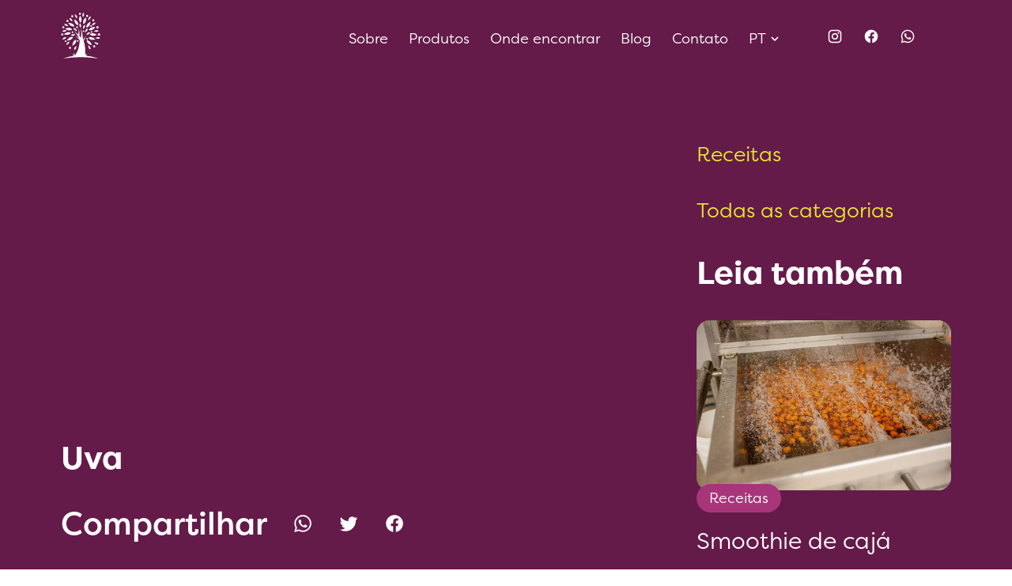

--- FILE ---
content_type: text/css
request_url: https://pedefruta.com.br/wp-content/litespeed/ucss/c4829ea7230ca939fe832090a59514ac.css?ver=98e5f
body_size: 2061
content:
:root :where(.wp-block-button.is-style-outline>.wp-block-button__link){border:2px solid;padding:.667em 1.333em}.wp-lightbox-container button:focus-visible{outline:3px auto #5a5a5a40;outline:3px auto -webkit-focus-ring-color;outline-offset:3px}.wp-lightbox-container button:not(:hover):not(:active):not(.has-background){background-color:#5a5a5a40;border:0}.wp-lightbox-overlay .close-button:not(:hover):not(:active):not(.has-background){background:0 0;border:0}*,ul{box-sizing:border-box}:root{--wp--preset--font-size--normal:16px;--wp--preset--font-size--huge:42px}.fancybox__container:fullscreen::backdrop{opacity:0}.fancybox__container:fullscreen .fancybox__button--fullscreen g:first-child{display:none}.fancybox__container:fullscreen .fancybox__button--fullscreen g:nth-child(2){display:block}html{line-height:1.15;-webkit-text-size-adjust:100%;height:100%;width:100%}body{margin:0;min-height:100%;font-size:62.5%;font-family:"Filson Pro";font-weight:400}main{display:block}h1{font-size:2em;margin:.67em 0}a{background-color:transparent}img{border-style:none}::-webkit-file-upload-button{-webkit-appearance:button;font:inherit}@font-face{font-display:swap;font-family:"Filson Pro";font-weight:400;src:url(/wp-content/themes/pedefruta/assets/fonts/Filson\ Pro/Book.otf)format("truetype")}@font-face{font-display:swap;font-family:"Filson Pro";font-weight:500;src:url(/wp-content/themes/pedefruta/assets/fonts/Filson\ Pro/Regular.otf)format("truetype")}@font-face{font-display:swap;font-family:"Filson Pro";font-weight:600;src:url(/wp-content/themes/pedefruta/assets/fonts/Filson\ Pro/Medium.otf)format("truetype")}@font-face{font-display:swap;font-family:"Filson Pro";font-weight:700;src:url(/wp-content/themes/pedefruta/assets/fonts/Filson\ Pro/Bold.otf)format("truetype")}@font-face{font-display:swap;font-family:"Alkaline";font-weight:500;font-style:italic;src:url(/wp-content/themes/pedefruta/assets/fonts/Alkaline/Alkaline\ Regular.otf)format("truetype")}.container{width:100%;padding-left:6%;padding-right:6%;margin-left:auto;margin-right:auto}.icon{display:inline-flex;align-items:center;justify-content:center;background-position:center center;background-size:contain;background-color:transparent;background-repeat:no-repeat}.icon.facebook,.icon.instagram{width:20px;height:20px;background-image:url(/wp-content/themes/pedefruta/assets/images/icons/instagram.svg)}.icon.facebook{background-image:url(/wp-content/themes/pedefruta/assets/images/icons/facebook.svg)}.icon.twitter,.icon.whatsapp{width:20px;height:20px;background-image:url(/wp-content/themes/pedefruta/assets/images/icons/whatsapp.svg)}.icon.twitter{background-image:url(/wp-content/themes/pedefruta/assets/images/icons/twitter.svg)}h1,h2,h3{font-weight:700}a,span{font-size:1.13rem;font-weight:400;text-decoration:none}.main{padding-top:75px}@media only screen and (min-width:1120px){.main{padding-top:0}}.header{width:100%;height:75px;position:fixed;top:0;left:0;bottom:0;right:0;z-index:10;overflow:hidden;transition:height .5s ease-out}@media only screen and (min-width:1120px){.header{bottom:auto;right:auto;position:sticky;overflow:visible}}.header.purple-one{background-color:#641b49}.header .container{height:100%}.header .hamburguer-button{display:inline-flex;justify-content:center;align-items:center;flex-direction:column;width:44px;height:44px;border-radius:6px;transition:background-color .15s ease-out}.header .hamburguer-button .bar{width:18px;height:2px;background-color:#fff;margin-bottom:3px}.header .hamburguer-button .bar:nth-child(3){margin-bottom:0}.header .hamburguer-button:hover{background-color:rgba(0,0,0,.2)}.header .hamburguer-button:focus{outline:0}@media only screen and (min-width:1120px){.header .hamburguer-button{display:none}}.header .menu{display:flex;flex-direction:column;justify-content:space-between;align-items:flex-start;width:100%;min-width:100%;height:100%;position:relative;padding:16px 0 32px}@media only screen and (min-width:1120px){.header .menu{flex-direction:row;align-items:flex-start;justify-content:flex-start;padding:0 0 16px}}.header .menu__top{display:flex;align-items:flex-start;justify-content:space-between;flex-wrap:wrap;width:100%}@media only screen and (min-width:1120px){.header .menu__top{flex-wrap:nowrap;align-items:flex-end;align-self:flex-end;height:100%}}.header .menu__bottom{display:flex;align-items:flex-end;justify-content:space-between;width:100%}@media only screen and (min-width:1120px){.header .menu__bottom{width:auto;align-items:center;justify-content:flex-start;height:100%}}.header .menu__logo{opacity:1;height:59px;transition:all .2s ease-out}@media (min-width:1120px){.header .menu__logo{transform:translateY(16px)}}.header .menu__list{display:flex;align-items:flex-start;justify-content:center;flex-direction:column;order:3;list-style:none;padding-left:0;margin-top:32px;margin-bottom:0;width:100%}@media only screen and (min-width:1120px){.header .menu__list{order:unset;align-items:center;flex-direction:row;margin-top:0;margin-right:32px;width:auto}}.header .menu__list>li{display:inline-block}.header .menu__list>li>a{display:inline-flex;align-items:center;justify-content:center;text-decoration:none;color:#fff;font-size:30px;font-weight:600;margin:16px 0}@media only screen and (min-width:1120px){.header .menu__list>li>a{font-size:1.13rem;margin:0 13px;font-weight:400}}.header .menu__list>li>a svg{transition:transform .1s ease-out;margin-left:5px}.header .menu__list>li>a:hover{color:#e7e72f}.header .menu__list>li>a:hover path{stroke:#e7e72f}.header .menu .menu-lang{position:relative}.header .menu .menu-lang-button{text-transform:uppercase}.header .menu .menu-lang-options{border-radius:16px;transition:all .2s ease-out;height:0;padding:0;overflow:hidden}@media only screen and (min-width:1120px){.header .menu .menu-lang-options{position:absolute;background-color:#fff;padding:32px;top:calc(100% + 32px);left:0;height:auto;opacity:0;visibility:hidden}}.header .menu .menu-lang-options li{display:block;margin-bottom:16px;text-align:left}@media only screen and (min-width:1120px){.header .menu .menu-lang-options li{text-align:center}}.header .menu .menu-lang-options li:last-child{margin-bottom:0}.header .menu .menu-lang-options li a{justify-content:center;transition:border-color .2s ease-out;border-bottom:1px solid transparent;font-size:15px;color:#fff}@media only screen and (min-width:1120px){.header .menu .menu-lang-options li a{font-size:18px;color:#641b49}}.header .menu .menu-lang-options li a:hover{border-color:#641b49}.header .menu__social-links{list-style:none;display:flex;align-items:center;justify-content:center;margin-top:0;margin-bottom:0;padding-left:0}@media only screen and (min-width:1120px){.header .menu__social-links{transform:translateY(16px);margin-right:32px}}.header .menu__social-links li{margin:0 5px}.header .menu__social-links li a,.post .article__share a{display:inline-flex;align-items:center;justify-content:center;padding:8px;border-radius:5px}.header .menu__social-links li a:hover{background-color:rgba(0,0,0,.15)}.footer{margin-top:-150px;position:relative;z-index:2}@media only screen and (min-width:1120px){.footer{margin-top:-50px}}.footer .container{display:flex;align-items:flex-start;flex-direction:column}@media only screen and (min-width:1120px){.footer .container{flex-direction:row;align-items:center}}.footer__copyright,.footer__policy{color:#fff;display:inline-flex;align-items:center;height:30px;font-size:12px}.footer__policy{border-bottom:1px solid transparent;transition:border-color .1s ease-out;margin:8px 0}.footer__policy:hover{border-color:#fff}@media only screen and (min-width:1120px){.footer__policy{margin:0 16px}}.footer__developed-by{display:inline-flex;align-items:center;height:30px;color:#fff;font-size:12px}.footer__developed-by .qualitare-logo{background-image:url(/wp-content/themes/pedefruta/assets/images/qualitare.png);background-position:left center;background-repeat:no-repeat;background-size:cover;display:inline-flex;height:25px;width:103px;transition:width .2s ease-out}@media only screen and (min-width:1120px){.footer__developed-by .qualitare-logo{width:28px}}.footer__developed-by:hover .qualitare-logo{width:103px}.post{background-color:#641b49;padding-top:32px;padding-bottom:200px}@media only screen and (min-width:1120px){.post{padding-top:100px}}.post .container{display:flex;align-items:flex-start;justify-content:space-between;flex-direction:column}@media only screen and (min-width:1120px){.post .container{flex-direction:row}}.post .article{width:100%}@media only screen and (min-width:1120px){.post .article{width:calc(70% - 16px)}}.post .article__image{width:100%;height:200px;border-radius:16px;background-position:center center;background-repeat:no-repeat;background-size:cover}@media only screen and (min-width:1120px){.post .article__image{height:385px}}.post .article h1{font-size:40px;font-weight:48px;color:#fff;margin-top:0}.post .article__text{color:#fff;font-size:18px;line-height:28px}.post .article__share{margin-top:32px;display:flex;align-items:flex-start;justify-content:flex-start;flex-wrap:wrap}@media only screen and (min-width:1120px){.post .article__share{align-items:center}}.post .article__share span{width:100%;display:inline-block;font-weight:600;font-size:30px;line-height:36px;color:#fff;margin-right:16px;margin-bottom:8px}@media only screen and (min-width:1120px){.post .article__share span{font-size:40px;line-height:48px;margin-bottom:0;width:auto}}.post .article__share a{padding:8px 16px;transition:background-color .1s ease-out;background-color:transparent;border-radius:8px}.post .article__share a:hover{background-color:#a8357a}.post .article__share a .icon{width:26px;height:26px}.post .sidebar{width:100%}@media only screen and (min-width:1120px){.post .sidebar{width:calc(30% - 16px)}}.post .sidebar .categories{display:none;align-items:flex-start;justify-content:flex-start;flex-direction:column}@media only screen and (min-width:1120px){.post .sidebar .categories{display:flex}}.post .sidebar .categories a{display:inline-flex;font-size:26px;line-height:39px;color:#e7e72f;transition:color .1s ease-out;margin-bottom:32px}.post .sidebar .categories a:hover{color:#a8357a}.post .sidebar__title{color:#fff;font-size:40px;line-height:48px;margin-top:64px;margin-bottom:32px}@media only screen and (min-width:1120px){.post .sidebar__title{margin-top:8px}}.post .sidebar .related-posts{display:flex;align-items:center;justify-content:center;flex-direction:column}.post .sidebar .related-posts .related-post{width:100%;margin-top:32px}.post .sidebar .related-posts .related-post:first-of-type{margin-top:0}.post .sidebar .related-posts .related-post__image{display:block;border-radius:16px;background-repeat:no-repeat;background-position:center center;background-size:cover;width:100%;height:195px}@media only screen and (min-width:1120px){.post .sidebar .related-posts .related-post__image{height:215px}}.post .sidebar .related-posts .related-post>span{display:inline-block;padding:8px 16px;border-radius:20px;background-color:#a8357a;color:#fff;font-size:18px;margin-top:-26px}.post .sidebar .related-posts .related-post h3{font-size:18px;line-height:27px;font-weight:400;color:#fff;margin-top:16px;margin-bottom:0}@media only screen and (min-width:1120px){.post .sidebar .related-posts .related-post h3{font-size:29px;line-height:39px}}

--- FILE ---
content_type: image/svg+xml
request_url: https://pedefruta.com.br/wp-content/themes/pedefruta/assets/images/icons/twitter.svg
body_size: 90
content:
<svg width="32" height="32" fill="none" xmlns="http://www.w3.org/2000/svg"><path d="M29.947 8a11.424 11.424 0 01-3.28.92 5.731 5.731 0 002.506-3.173 11.52 11.52 0 01-3.626 1.4C24.493 6 23.013 5.333 21.333 5.333c-3.133 0-5.693 2.56-5.693 5.72 0 .454.053.894.147 1.307A16.26 16.26 0 014 6.387a5.659 5.659 0 00-.773 2.867c0 1.986 1 3.746 2.546 4.746-.946 0-1.826-.267-2.6-.666v.04a5.724 5.724 0 004.587 5.613 5.625 5.625 0 01-2.573.093c.72 2.254 2.813 3.934 5.333 3.974-1.947 1.546-4.413 2.453-7.107 2.453-.453 0-.906-.027-1.36-.08A16.192 16.192 0 0010.827 28c10.506 0 16.28-8.72 16.28-16.28 0-.253 0-.493-.014-.747A11.43 11.43 0 0029.947 8z" fill="#fff"/></svg>

--- FILE ---
content_type: image/svg+xml
request_url: https://pedefruta.com.br/wp-content/themes/pedefruta/assets/images/icons/facebook.svg
body_size: -58
content:
<svg width="20" height="20" fill="none" xmlns="http://www.w3.org/2000/svg"><path d="M10 1.7c-4.583 0-8.333 3.742-8.333 8.35A8.35 8.35 0 008.7 18.3v-5.833H6.583V10.05H8.7V8.208c0-2.091 1.242-3.241 3.15-3.241.908 0 1.858.158 1.858.158v2.058h-1.05c-1.033 0-1.358.642-1.358 1.3v1.567h2.316l-.374 2.417H11.3V18.3a8.333 8.333 0 007.033-8.25c0-4.608-3.75-8.35-8.333-8.35z" fill="#fff"/></svg>

--- FILE ---
content_type: image/svg+xml
request_url: https://pedefruta.com.br/wp-content/themes/pedefruta/assets/images/logo-icon.svg
body_size: 2697
content:
<svg width="50" height="59" fill="none" xmlns="http://www.w3.org/2000/svg"><path d="M28.793 0s.922 1.633.475 3.132c-.444 1.498-1.387 2.606-1.387 2.606s-.817-1.97-.538-3.485C27.623.733 28.793 0 28.793 0zm-8.608 4.395c-.545-1.467-2.267-2.232-2.267-2.232v-.004s-.5 1.28.192 2.665 2.533 2.482 2.533 2.482.087-1.444-.458-2.91zM10.91 6.69s1.858.325 2.75 1.616a7.968 7.968 0 011.16 2.713s-2.055-.62-3.068-1.793c-1.01-1.176-.842-2.536-.842-2.536zm-3.487 8.208c-1.289-.9-3.147-.564-3.147-.564h.003s.325 1.336 1.684 2.087c1.36.751 3.504.62 3.504.62s-.754-1.243-2.044-2.143zm16.458 20.003s0 2.028-.877 7.07v.004c-.813 4.668-2.67 8.63-5.21 12.322-.095-.552-.277-1.367-.603-1.988-.541-1.035-1.271-1.613-1.271-1.613s.146 1.305.394 1.986c.252.682.92 1.696.92 1.696s-.878-.91-1.44-1.118c-.563-.207-1.23-.207-1.23-.207s.336.66.856 1.055c.52.395 1.188.537 1.188.537s-.688 0-1.024.103a1.086 1.086 0 00-.227.103c-4.66.661-8.883 1.783-12.423 3.251 6.61-1.156 14.163-1.81 22.184-1.81 8.02 0 15.573.658 22.183 1.81-4.33-1.796-9.686-3.075-15.613-3.624.21-.085.451-.205.668-.37.52-.394.856-1.055.856-1.055s-.667 0-1.23.207c-.562.208-1.439 1.118-1.439 1.118s.668-1.014.92-1.696c.247-.681.394-1.986.394-1.986s-.73.578-1.272 1.613a3.628 3.628 0 00-.049.096c.441-5.515.396-11.055-1.799-16.69 1.502-2.395 2.575-4.794 3.452-7.188-1.1 1.886-2.252 3.733-3.768 5.344l.009-.011c-.07.076-.144.152-.217.228-.157-.408-.311-.813-.468-1.218v-.066l-.003.041c.016-4.562-1.038-9.013-2.575-13.42.625 4.116.744 8.229.12 12.341l-.577-.744-.008-.014H24.7l.01.014.016.03-1.371-1.77c.45-3.247-.077-6.493-.877-9.74.168 2.742.13 5.486-.643 8.23-1.502-1.682-3.277-3.094-5.09-4.464 2.54 2.845 4.832 5.89 6.435 9.507-1.436-1.54-3.172-2.485-4.906-3.428l-.303-.165c2.09 1.717 4.137 3.496 5.911 5.68zm21.303 2.956c1.506.467 2.365 2.132 2.365 2.132l-.003-.004s-1.265.557-2.694-.055c-1.428-.613-2.627-2.378-2.627-2.378s1.454-.163 2.96.305z" fill="#fff"/><path d="M37.352 46.384s.373-1.834-.514-3.125c-.887-1.29-2.127-2.06-2.127-2.06s-.172 2.122.566 3.482c.737 1.36 2.075 1.703 2.075 1.703zm-19.909-2.367c-.888 1.29-.514 3.125-.514 3.125s1.338-.343 2.075-1.703c.737-1.36.566-3.481.566-3.481s-1.24.768-2.127 2.059zM6.798 40.556s.2-1.858 1.44-2.827a8.1 8.1 0 012.651-1.333s-.482 2.073-1.596 3.153c-1.115 1.08-2.495 1.007-2.495 1.007zm-2.602-9.188c-1.475.554-2.233 2.267-2.233 2.267s1.296.477 2.687-.218c1.39-.696 2.48-2.53 2.48-2.53s-1.46-.073-2.934.48zm-2.519-7.935l.002-.002c.049.042 1.07.904 2.583.752 1.551-.155 3.232-1.48 3.232-1.48s-1.335-.59-2.914-.596c-1.542-.003-2.846 1.269-2.901 1.324l-.002-.002v.004zm35.21-15.681c1.017-1.197.835-3.06.835-3.06v.004s-1.366.204-2.24 1.485c-.873 1.277-.921 3.405-.921 3.405s1.31-.637 2.326-1.834zm6.969 4.914s-.503 1.803-1.883 2.561-2.836.89-2.836.89.814-1.97 2.089-2.856c1.275-.885 2.627-.595 2.627-.595h.003zm.895 11.604c1.576.09 2.973-1.166 2.973-1.166s-.982-.962-2.54-.89c-1.558.073-3.308 1.305-3.308 1.305s1.3.661 2.875.751zm4.856 7.894l-.002.001c-.045-.053-.923-1.055-2.436-1.136-1.559-.083-3.424.969-3.424.969s1.226.782 2.784 1.031c1.526.24 3.016-.82 3.076-.864l.002.002v-.003zM34.906 27.35c1.474-.557 2.23-2.274 2.23-2.274h-.004s-1.296-.477-2.687.222c-1.387.699-2.473 2.537-2.473 2.537s1.46.072 2.934-.485zm-1.111-7.295s.214 1.858-.782 3.07a8.131 8.131 0 01-2.295 1.872s.014-2.128.863-3.423c.848-1.294 2.214-1.523 2.214-1.523v.004zm-3.769-1.461c.804-1.346.311-3.152.311-3.152v-.004s-1.313.43-1.96 1.834c-.646 1.405-.338 3.513-.338 3.513s1.187-.844 1.987-2.19zm-5.848-5.132s1.338 1.322 1.32 2.883c-.014 1.564-.614 2.883-.614 2.883s-1.331-1.672-1.482-3.208c-.15-1.537.772-2.558.772-2.558h.004zm-8.583 13.712c-1.576-.018-2.91 1.308-2.91 1.308s1.03.913 2.582.765c1.55-.146 3.238-1.464 3.238-1.464s-1.331-.596-2.91-.61zm.629-7.839s1.875.204 2.85 1.433a7.97 7.97 0 011.338 2.63s-2.092-.481-3.179-1.589c-1.086-1.107-1.01-2.474-1.01-2.474zm20.88 17.795c-1.492-1.883-4.364-2.194-4.364-2.194h-.003s-.115 2.094 1.548 3.79c1.662 1.695 4.866 2.432 4.866 2.432s-.556-2.145-2.047-4.028zm-2.211-5.499s2.644-1.152 4.887-.263c2.243.89 3.808 2.474 3.808 2.474s-3.148.949-5.443.305c-2.295-.644-3.252-2.516-3.252-2.516zm6.41-5.437c-2.354-.547-4.793.99-4.793.99s1.23 1.706 3.598 2c2.369.294 5.335-1.114 5.335-1.114s-1.789-1.332-4.14-1.876zm-5.96-4.284s1.338-2.537 3.65-3.233c2.313-.692 4.532-.425 4.532-.425s-1.859 2.689-4.056 3.606c-2.197.92-4.126.052-4.126.052zm-1.6-7.725c-1.653 1.745-1.53 4.607-1.53 4.607s2.11-.205 3.55-2.087c1.438-1.883 1.69-5.132 1.69-5.132s-2.058.868-3.71 2.612zm-5.303.17s-.867-2.73.276-4.842c1.139-2.11 2.9-3.478 2.9-3.478s.604 3.202-.294 5.392c-.898 2.19-2.882 2.925-2.882 2.925v.003zm-5.408-6.229c-.216 2.38 1.66 4.561 1.66 4.561v.003s1.533-1.446 1.495-3.81c-.039-2.363-1.859-5.077-1.859-5.077s-1.08 1.938-1.296 4.323zm-1.289 7.845s-2.725-.958-3.738-3.128c-1.016-2.17-1.058-4.388-1.058-4.388s2.945 1.446 4.17 3.474c1.227 2.028.63 4.039.63 4.039l-.004.003zm-9.422.391c1.929 1.44 4.786 1.014 4.786 1.014s-.43-2.052-2.473-3.27c-2.044-1.215-5.331-1.118-5.331-1.118s1.09 1.935 3.018 3.374zm2.065 4.956s-2.452 1.52-4.8.955c-2.348-.56-4.126-1.907-4.126-1.907s2.977-1.384 5.342-1.076c2.365.312 3.584 2.025 3.584 2.025v.003zm-6.061 6.669c2.414-.059 4.384-2.153 4.384-2.153h.004s-1.628-1.346-3.993-1.038c-2.365.308-4.877 2.409-4.877 2.409s2.068.84 4.482.782zm7.221 2.921l-.002.003c-.059-.024-1.923-.744-4.044.315-2.159 1.076-3.986 3.938-3.986 3.938s2.18.128 4.447-.726c2.225-.839 3.534-3.429 3.583-3.527h.002v-.003zm2.498 8.167c1.534-1.862 1.324-4.831 1.324-4.831s-2.02.277-3.343 2.277c-1.324 2.004-1.464 5.385-1.464 5.385s1.95-.966 3.483-2.831zm24.111 2.281c.73 0 1.324.588 1.324 1.311a1.32 1.32 0 01-1.324 1.312 1.32 1.32 0 01-1.324-1.312 1.32 1.32 0 011.324-1.311zm-7.947-8.112c0-.55-.45-1-1.01-1-.555 0-1.01.446-1.01 1 0 .553.455 1 1.01 1 .556 0 1.01-.45 1.01-1zm14.078-7.074c.807 0 1.464.65 1.464 1.45 0 .8-.657 1.45-1.464 1.45-.807 0-1.464-.65-1.464-1.45 0-.8.657-1.45 1.464-1.45zm-8.433-1.692c0-.55-.45-1-1.01-1-.555 0-1.009.446-1.009 1 0 .553.454 1 1.01 1 .555 0 1.01-.45 1.01-1zM28.67 22.509c.56 0 1.01.45 1.01 1s-.454 1-1.01 1a1.006 1.006 0 01-1.009-1c0-.554.45-1 1.01-1zm10.488-5.559c0-.55-.45-1-1.01-1-.555 0-1.01.45-1.01 1s.455 1 1.01 1c.556 0 1.01-.45 1.01-1zm7.109.105c.807 0 1.464.65 1.464 1.45a1.46 1.46 0 01-1.464 1.45 1.46 1.46 0 01-1.464-1.45c0-.8.657-1.45 1.464-1.45zM42.295 9.67a1.32 1.32 0 00-1.324-1.312 1.32 1.32 0 00-1.324 1.311 1.32 1.32 0 001.324 1.312 1.32 1.32 0 001.324-1.312zm-9.062-6.836c.73 0 1.324.589 1.324 1.312a1.32 1.32 0 01-1.324 1.312 1.32 1.32 0 01-1.324-1.312 1.32 1.32 0 011.324-1.312zM21.666 18.435c0-.609-.5-1.104-1.114-1.104a1.11 1.11 0 00-1.114 1.104c0 .61.5 1.104 1.114 1.104a1.11 1.11 0 001.114-1.104zM24.105.142c.73 0 1.324.588 1.324 1.312a1.32 1.32 0 01-1.324 1.311 1.32 1.32 0 01-1.324-1.311A1.32 1.32 0 0124.105.142zm-8.43 4.419a1.32 1.32 0 00-1.324-1.311 1.32 1.32 0 00-1.324 1.311 1.32 1.32 0 001.324 1.312 1.32 1.32 0 001.324-1.312zM8.356 9.254c.73 0 1.324.588 1.324 1.312a1.32 1.32 0 01-1.324 1.311 1.32 1.32 0 01-1.324-1.311 1.32 1.32 0 011.324-1.312zm7.456 15.428c0-.55-.451-1-1.01-1-.56 0-1.01.446-1.01 1 0 .553.454 1 1.01 1 .555 0 1.01-.45 1.01-1zM3.13 17.262c.73 0 1.324.588 1.324 1.312a1.32 1.32 0 01-1.324 1.311 1.32 1.32 0 01-1.324-1.311 1.32 1.32 0 011.324-1.312zm0 10.285a1.32 1.32 0 00-1.324-1.311 1.32 1.32 0 00-1.324 1.311 1.32 1.32 0 001.324 1.312 1.32 1.32 0 001.324-1.312zm2.753 7.527c.559 0 1.01.45 1.01 1s-.454 1-1.01 1c-.555 0-1.01-.446-1.01-1 0-.553.455-1 1.01-1zm6.969 9.41a1.32 1.32 0 00-1.324-1.312 1.32 1.32 0 00-1.324 1.312 1.32 1.32 0 001.324 1.312 1.32 1.32 0 001.324-1.312zm8.43-9.687c.56 0 1.01.45 1.01 1s-.454 1-1.01 1c-.555 0-1.01-.45-1.01-1s.455-1 1.01-1z" fill="#fff"/></svg>

--- FILE ---
content_type: image/svg+xml
request_url: https://pedefruta.com.br/wp-content/themes/pedefruta/assets/images/icons/instagram.svg
body_size: 1
content:
<svg width="20" height="20" fill="none" xmlns="http://www.w3.org/2000/svg"><path d="M6.5 1.667h7A4.837 4.837 0 0118.333 6.5v7a4.834 4.834 0 01-4.833 4.833h-7A4.837 4.837 0 011.667 13.5v-7A4.833 4.833 0 016.5 1.667m-.167 1.666a3 3 0 00-3 3v7.334c0 1.658 1.342 3 3 3h7.333a3 3 0 003-3V6.333c0-1.658-1.341-3-3-3H6.333zm8.042 1.25a1.042 1.042 0 110 2.084 1.042 1.042 0 010-2.084zM10 5.833a4.167 4.167 0 110 8.334 4.167 4.167 0 010-8.334M10 7.5a2.5 2.5 0 100 5 2.5 2.5 0 000-5z" fill="#fff"/></svg>

--- FILE ---
content_type: image/svg+xml
request_url: https://pedefruta.com.br/wp-content/themes/pedefruta/assets/images/icons/whatsapp.svg
body_size: 281
content:
<svg width="20" height="20" fill="none" xmlns="http://www.w3.org/2000/svg"><path d="M10.034 1.667c-4.55 0-8.259 3.708-8.259 8.258a8.29 8.29 0 001.1 4.125l-1.167 4.283 4.375-1.15a8.26 8.26 0 003.95 1.009c4.55 0 8.259-3.709 8.259-8.259a8.207 8.207 0 00-2.417-5.841 8.18 8.18 0 00-5.841-2.425zm.008 1.391a6.81 6.81 0 014.85 2.017A6.854 6.854 0 0116.9 9.933c0 3.784-3.083 6.859-6.866 6.859a6.752 6.752 0 01-3.492-.959l-.25-.141-2.6.683.691-2.533-.166-.267a6.823 6.823 0 01-1.05-3.65c.008-3.783 3.083-6.867 6.875-6.867zm-2.933 3.05a.761.761 0 00-.55.259c-.184.208-.726.716-.726 1.725 0 1.016.742 1.991.834 2.133.117.142 1.466 2.225 3.542 3.108.491.225.875.35 1.175.442.491.158.941.133 1.3.083.4-.058 1.216-.5 1.391-.983.175-.483.175-.892.125-.983-.058-.084-.191-.134-.4-.225-.208-.117-1.225-.617-1.408-.684-.192-.066-.308-.1-.467.1-.133.209-.533.675-.65.809-.125.141-.242.158-.441.058-.217-.108-.884-.325-1.667-1.025-.617-.55-1.025-1.225-1.15-1.433-.1-.2-.008-.325.091-.417a2.73 2.73 0 00.309-.367c.108-.116.142-.208.208-.341.067-.142.034-.259-.017-.359-.05-.091-.466-1.125-.641-1.533-.167-.4-.333-.35-.467-.358-.117 0-.25-.009-.391-.009z" fill="#fff"/></svg>